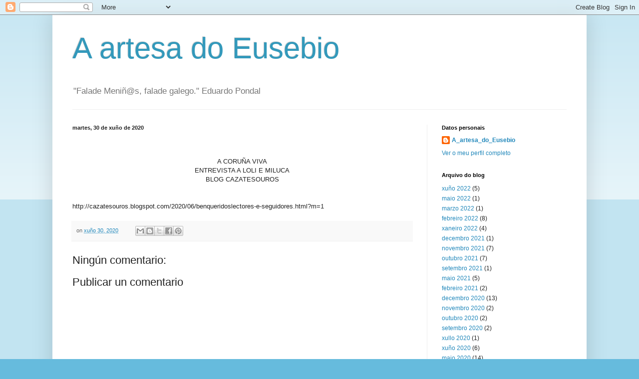

--- FILE ---
content_type: text/html; charset=UTF-8
request_url: https://aartesadoeusebio.blogspot.com/2020/06/a-coruna-viva-entrevista-loli-e-miluca.html
body_size: 10720
content:
<!DOCTYPE html>
<html class='v2' dir='ltr' lang='gl'>
<head>
<link href='https://www.blogger.com/static/v1/widgets/335934321-css_bundle_v2.css' rel='stylesheet' type='text/css'/>
<meta content='width=1100' name='viewport'/>
<meta content='text/html; charset=UTF-8' http-equiv='Content-Type'/>
<meta content='blogger' name='generator'/>
<link href='https://aartesadoeusebio.blogspot.com/favicon.ico' rel='icon' type='image/x-icon'/>
<link href='http://aartesadoeusebio.blogspot.com/2020/06/a-coruna-viva-entrevista-loli-e-miluca.html' rel='canonical'/>
<link rel="alternate" type="application/atom+xml" title="A artesa do Eusebio - Atom" href="https://aartesadoeusebio.blogspot.com/feeds/posts/default" />
<link rel="alternate" type="application/rss+xml" title="A artesa do Eusebio - RSS" href="https://aartesadoeusebio.blogspot.com/feeds/posts/default?alt=rss" />
<link rel="service.post" type="application/atom+xml" title="A artesa do Eusebio - Atom" href="https://www.blogger.com/feeds/6024572825366878125/posts/default" />

<link rel="alternate" type="application/atom+xml" title="A artesa do Eusebio - Atom" href="https://aartesadoeusebio.blogspot.com/feeds/3532176224801346569/comments/default" />
<!--Can't find substitution for tag [blog.ieCssRetrofitLinks]-->
<meta content='http://aartesadoeusebio.blogspot.com/2020/06/a-coruna-viva-entrevista-loli-e-miluca.html' property='og:url'/>
<meta content='A artesa do Eusebio' property='og:title'/>
<meta content='   A CORUÑA VIVA   ENTREVISTA A LOLI E MILUCA   BLOG CAZATESOUROS     http://cazatesouros.blogspot.com/2020/06/benqueridoslectores-e-seguido...' property='og:description'/>
<title>A artesa do Eusebio</title>
<style id='page-skin-1' type='text/css'><!--
/*
-----------------------------------------------
Blogger Template Style
Name:     Simple
Designer: Blogger
URL:      www.blogger.com
----------------------------------------------- */
/* Content
----------------------------------------------- */
body {
font: normal normal 12px Arial, Tahoma, Helvetica, FreeSans, sans-serif;
color: #222222;
background: #66bbdd none repeat scroll top left;
padding: 0 40px 40px 40px;
}
html body .region-inner {
min-width: 0;
max-width: 100%;
width: auto;
}
h2 {
font-size: 22px;
}
a:link {
text-decoration:none;
color: #2288bb;
}
a:visited {
text-decoration:none;
color: #888888;
}
a:hover {
text-decoration:underline;
color: #33aaff;
}
.body-fauxcolumn-outer .fauxcolumn-inner {
background: transparent url(https://resources.blogblog.com/blogblog/data/1kt/simple/body_gradient_tile_light.png) repeat scroll top left;
_background-image: none;
}
.body-fauxcolumn-outer .cap-top {
position: absolute;
z-index: 1;
height: 400px;
width: 100%;
}
.body-fauxcolumn-outer .cap-top .cap-left {
width: 100%;
background: transparent url(https://resources.blogblog.com/blogblog/data/1kt/simple/gradients_light.png) repeat-x scroll top left;
_background-image: none;
}
.content-outer {
-moz-box-shadow: 0 0 40px rgba(0, 0, 0, .15);
-webkit-box-shadow: 0 0 5px rgba(0, 0, 0, .15);
-goog-ms-box-shadow: 0 0 10px #333333;
box-shadow: 0 0 40px rgba(0, 0, 0, .15);
margin-bottom: 1px;
}
.content-inner {
padding: 10px 10px;
}
.content-inner {
background-color: #ffffff;
}
/* Header
----------------------------------------------- */
.header-outer {
background: transparent none repeat-x scroll 0 -400px;
_background-image: none;
}
.Header h1 {
font: normal normal 60px Arial, Tahoma, Helvetica, FreeSans, sans-serif;
color: #3399bb;
text-shadow: -1px -1px 1px rgba(0, 0, 0, .2);
}
.Header h1 a {
color: #3399bb;
}
.Header .description {
font-size: 140%;
color: #777777;
}
.header-inner .Header .titlewrapper {
padding: 22px 30px;
}
.header-inner .Header .descriptionwrapper {
padding: 0 30px;
}
/* Tabs
----------------------------------------------- */
.tabs-inner .section:first-child {
border-top: 1px solid #eeeeee;
}
.tabs-inner .section:first-child ul {
margin-top: -1px;
border-top: 1px solid #eeeeee;
border-left: 0 solid #eeeeee;
border-right: 0 solid #eeeeee;
}
.tabs-inner .widget ul {
background: #f5f5f5 url(https://resources.blogblog.com/blogblog/data/1kt/simple/gradients_light.png) repeat-x scroll 0 -800px;
_background-image: none;
border-bottom: 1px solid #eeeeee;
margin-top: 0;
margin-left: -30px;
margin-right: -30px;
}
.tabs-inner .widget li a {
display: inline-block;
padding: .6em 1em;
font: normal normal 14px Arial, Tahoma, Helvetica, FreeSans, sans-serif;
color: #999999;
border-left: 1px solid #ffffff;
border-right: 1px solid #eeeeee;
}
.tabs-inner .widget li:first-child a {
border-left: none;
}
.tabs-inner .widget li.selected a, .tabs-inner .widget li a:hover {
color: #000000;
background-color: #eeeeee;
text-decoration: none;
}
/* Columns
----------------------------------------------- */
.main-outer {
border-top: 0 solid #eeeeee;
}
.fauxcolumn-left-outer .fauxcolumn-inner {
border-right: 1px solid #eeeeee;
}
.fauxcolumn-right-outer .fauxcolumn-inner {
border-left: 1px solid #eeeeee;
}
/* Headings
----------------------------------------------- */
div.widget > h2,
div.widget h2.title {
margin: 0 0 1em 0;
font: normal bold 11px Arial, Tahoma, Helvetica, FreeSans, sans-serif;
color: #000000;
}
/* Widgets
----------------------------------------------- */
.widget .zippy {
color: #999999;
text-shadow: 2px 2px 1px rgba(0, 0, 0, .1);
}
.widget .popular-posts ul {
list-style: none;
}
/* Posts
----------------------------------------------- */
h2.date-header {
font: normal bold 11px Arial, Tahoma, Helvetica, FreeSans, sans-serif;
}
.date-header span {
background-color: transparent;
color: #222222;
padding: inherit;
letter-spacing: inherit;
margin: inherit;
}
.main-inner {
padding-top: 30px;
padding-bottom: 30px;
}
.main-inner .column-center-inner {
padding: 0 15px;
}
.main-inner .column-center-inner .section {
margin: 0 15px;
}
.post {
margin: 0 0 25px 0;
}
h3.post-title, .comments h4 {
font: normal normal 22px Arial, Tahoma, Helvetica, FreeSans, sans-serif;
margin: .75em 0 0;
}
.post-body {
font-size: 110%;
line-height: 1.4;
position: relative;
}
.post-body img, .post-body .tr-caption-container, .Profile img, .Image img,
.BlogList .item-thumbnail img {
padding: 2px;
background: #ffffff;
border: 1px solid #eeeeee;
-moz-box-shadow: 1px 1px 5px rgba(0, 0, 0, .1);
-webkit-box-shadow: 1px 1px 5px rgba(0, 0, 0, .1);
box-shadow: 1px 1px 5px rgba(0, 0, 0, .1);
}
.post-body img, .post-body .tr-caption-container {
padding: 5px;
}
.post-body .tr-caption-container {
color: #222222;
}
.post-body .tr-caption-container img {
padding: 0;
background: transparent;
border: none;
-moz-box-shadow: 0 0 0 rgba(0, 0, 0, .1);
-webkit-box-shadow: 0 0 0 rgba(0, 0, 0, .1);
box-shadow: 0 0 0 rgba(0, 0, 0, .1);
}
.post-header {
margin: 0 0 1.5em;
line-height: 1.6;
font-size: 90%;
}
.post-footer {
margin: 20px -2px 0;
padding: 5px 10px;
color: #666666;
background-color: #f9f9f9;
border-bottom: 1px solid #eeeeee;
line-height: 1.6;
font-size: 90%;
}
#comments .comment-author {
padding-top: 1.5em;
border-top: 1px solid #eeeeee;
background-position: 0 1.5em;
}
#comments .comment-author:first-child {
padding-top: 0;
border-top: none;
}
.avatar-image-container {
margin: .2em 0 0;
}
#comments .avatar-image-container img {
border: 1px solid #eeeeee;
}
/* Comments
----------------------------------------------- */
.comments .comments-content .icon.blog-author {
background-repeat: no-repeat;
background-image: url([data-uri]);
}
.comments .comments-content .loadmore a {
border-top: 1px solid #999999;
border-bottom: 1px solid #999999;
}
.comments .comment-thread.inline-thread {
background-color: #f9f9f9;
}
.comments .continue {
border-top: 2px solid #999999;
}
/* Accents
---------------------------------------------- */
.section-columns td.columns-cell {
border-left: 1px solid #eeeeee;
}
.blog-pager {
background: transparent none no-repeat scroll top center;
}
.blog-pager-older-link, .home-link,
.blog-pager-newer-link {
background-color: #ffffff;
padding: 5px;
}
.footer-outer {
border-top: 0 dashed #bbbbbb;
}
/* Mobile
----------------------------------------------- */
body.mobile  {
background-size: auto;
}
.mobile .body-fauxcolumn-outer {
background: transparent none repeat scroll top left;
}
.mobile .body-fauxcolumn-outer .cap-top {
background-size: 100% auto;
}
.mobile .content-outer {
-webkit-box-shadow: 0 0 3px rgba(0, 0, 0, .15);
box-shadow: 0 0 3px rgba(0, 0, 0, .15);
}
.mobile .tabs-inner .widget ul {
margin-left: 0;
margin-right: 0;
}
.mobile .post {
margin: 0;
}
.mobile .main-inner .column-center-inner .section {
margin: 0;
}
.mobile .date-header span {
padding: 0.1em 10px;
margin: 0 -10px;
}
.mobile h3.post-title {
margin: 0;
}
.mobile .blog-pager {
background: transparent none no-repeat scroll top center;
}
.mobile .footer-outer {
border-top: none;
}
.mobile .main-inner, .mobile .footer-inner {
background-color: #ffffff;
}
.mobile-index-contents {
color: #222222;
}
.mobile-link-button {
background-color: #2288bb;
}
.mobile-link-button a:link, .mobile-link-button a:visited {
color: #ffffff;
}
.mobile .tabs-inner .section:first-child {
border-top: none;
}
.mobile .tabs-inner .PageList .widget-content {
background-color: #eeeeee;
color: #000000;
border-top: 1px solid #eeeeee;
border-bottom: 1px solid #eeeeee;
}
.mobile .tabs-inner .PageList .widget-content .pagelist-arrow {
border-left: 1px solid #eeeeee;
}

--></style>
<style id='template-skin-1' type='text/css'><!--
body {
min-width: 1070px;
}
.content-outer, .content-fauxcolumn-outer, .region-inner {
min-width: 1070px;
max-width: 1070px;
_width: 1070px;
}
.main-inner .columns {
padding-left: 0;
padding-right: 310px;
}
.main-inner .fauxcolumn-center-outer {
left: 0;
right: 310px;
/* IE6 does not respect left and right together */
_width: expression(this.parentNode.offsetWidth -
parseInt("0") -
parseInt("310px") + 'px');
}
.main-inner .fauxcolumn-left-outer {
width: 0;
}
.main-inner .fauxcolumn-right-outer {
width: 310px;
}
.main-inner .column-left-outer {
width: 0;
right: 100%;
margin-left: -0;
}
.main-inner .column-right-outer {
width: 310px;
margin-right: -310px;
}
#layout {
min-width: 0;
}
#layout .content-outer {
min-width: 0;
width: 800px;
}
#layout .region-inner {
min-width: 0;
width: auto;
}
body#layout div.add_widget {
padding: 8px;
}
body#layout div.add_widget a {
margin-left: 32px;
}
--></style>
<link href='https://www.blogger.com/dyn-css/authorization.css?targetBlogID=6024572825366878125&amp;zx=ff962d7a-ae99-46f4-ab53-2ad37e448133' media='none' onload='if(media!=&#39;all&#39;)media=&#39;all&#39;' rel='stylesheet'/><noscript><link href='https://www.blogger.com/dyn-css/authorization.css?targetBlogID=6024572825366878125&amp;zx=ff962d7a-ae99-46f4-ab53-2ad37e448133' rel='stylesheet'/></noscript>
<meta name='google-adsense-platform-account' content='ca-host-pub-1556223355139109'/>
<meta name='google-adsense-platform-domain' content='blogspot.com'/>

<link rel="stylesheet" href="https://fonts.googleapis.com/css2?display=swap&family=Quattrocento&family=Fredericka+the+Great&family=Work+Sans&family=Homemade+Apple&family=Quicksand"></head>
<body class='loading variant-pale'>
<div class='navbar section' id='navbar' name='Barra de navegación'><div class='widget Navbar' data-version='1' id='Navbar1'><script type="text/javascript">
    function setAttributeOnload(object, attribute, val) {
      if(window.addEventListener) {
        window.addEventListener('load',
          function(){ object[attribute] = val; }, false);
      } else {
        window.attachEvent('onload', function(){ object[attribute] = val; });
      }
    }
  </script>
<div id="navbar-iframe-container"></div>
<script type="text/javascript" src="https://apis.google.com/js/platform.js"></script>
<script type="text/javascript">
      gapi.load("gapi.iframes:gapi.iframes.style.bubble", function() {
        if (gapi.iframes && gapi.iframes.getContext) {
          gapi.iframes.getContext().openChild({
              url: 'https://www.blogger.com/navbar/6024572825366878125?po\x3d3532176224801346569\x26origin\x3dhttps://aartesadoeusebio.blogspot.com',
              where: document.getElementById("navbar-iframe-container"),
              id: "navbar-iframe"
          });
        }
      });
    </script><script type="text/javascript">
(function() {
var script = document.createElement('script');
script.type = 'text/javascript';
script.src = '//pagead2.googlesyndication.com/pagead/js/google_top_exp.js';
var head = document.getElementsByTagName('head')[0];
if (head) {
head.appendChild(script);
}})();
</script>
</div></div>
<div class='body-fauxcolumns'>
<div class='fauxcolumn-outer body-fauxcolumn-outer'>
<div class='cap-top'>
<div class='cap-left'></div>
<div class='cap-right'></div>
</div>
<div class='fauxborder-left'>
<div class='fauxborder-right'></div>
<div class='fauxcolumn-inner'>
</div>
</div>
<div class='cap-bottom'>
<div class='cap-left'></div>
<div class='cap-right'></div>
</div>
</div>
</div>
<div class='content'>
<div class='content-fauxcolumns'>
<div class='fauxcolumn-outer content-fauxcolumn-outer'>
<div class='cap-top'>
<div class='cap-left'></div>
<div class='cap-right'></div>
</div>
<div class='fauxborder-left'>
<div class='fauxborder-right'></div>
<div class='fauxcolumn-inner'>
</div>
</div>
<div class='cap-bottom'>
<div class='cap-left'></div>
<div class='cap-right'></div>
</div>
</div>
</div>
<div class='content-outer'>
<div class='content-cap-top cap-top'>
<div class='cap-left'></div>
<div class='cap-right'></div>
</div>
<div class='fauxborder-left content-fauxborder-left'>
<div class='fauxborder-right content-fauxborder-right'></div>
<div class='content-inner'>
<header>
<div class='header-outer'>
<div class='header-cap-top cap-top'>
<div class='cap-left'></div>
<div class='cap-right'></div>
</div>
<div class='fauxborder-left header-fauxborder-left'>
<div class='fauxborder-right header-fauxborder-right'></div>
<div class='region-inner header-inner'>
<div class='header section' id='header' name='Cabeceira'><div class='widget Header' data-version='1' id='Header1'>
<div id='header-inner'>
<div class='titlewrapper'>
<h1 class='title'>
<a href='https://aartesadoeusebio.blogspot.com/'>
A artesa do Eusebio
</a>
</h1>
</div>
<div class='descriptionwrapper'>
<p class='description'><span>"Falade Meniñ@s,
falade galego."  
                      Eduardo Pondal</span></p>
</div>
</div>
</div></div>
</div>
</div>
<div class='header-cap-bottom cap-bottom'>
<div class='cap-left'></div>
<div class='cap-right'></div>
</div>
</div>
</header>
<div class='tabs-outer'>
<div class='tabs-cap-top cap-top'>
<div class='cap-left'></div>
<div class='cap-right'></div>
</div>
<div class='fauxborder-left tabs-fauxborder-left'>
<div class='fauxborder-right tabs-fauxborder-right'></div>
<div class='region-inner tabs-inner'>
<div class='tabs no-items section' id='crosscol' name='Entre columnas'></div>
<div class='tabs no-items section' id='crosscol-overflow' name='Cross-Column 2'></div>
</div>
</div>
<div class='tabs-cap-bottom cap-bottom'>
<div class='cap-left'></div>
<div class='cap-right'></div>
</div>
</div>
<div class='main-outer'>
<div class='main-cap-top cap-top'>
<div class='cap-left'></div>
<div class='cap-right'></div>
</div>
<div class='fauxborder-left main-fauxborder-left'>
<div class='fauxborder-right main-fauxborder-right'></div>
<div class='region-inner main-inner'>
<div class='columns fauxcolumns'>
<div class='fauxcolumn-outer fauxcolumn-center-outer'>
<div class='cap-top'>
<div class='cap-left'></div>
<div class='cap-right'></div>
</div>
<div class='fauxborder-left'>
<div class='fauxborder-right'></div>
<div class='fauxcolumn-inner'>
</div>
</div>
<div class='cap-bottom'>
<div class='cap-left'></div>
<div class='cap-right'></div>
</div>
</div>
<div class='fauxcolumn-outer fauxcolumn-left-outer'>
<div class='cap-top'>
<div class='cap-left'></div>
<div class='cap-right'></div>
</div>
<div class='fauxborder-left'>
<div class='fauxborder-right'></div>
<div class='fauxcolumn-inner'>
</div>
</div>
<div class='cap-bottom'>
<div class='cap-left'></div>
<div class='cap-right'></div>
</div>
</div>
<div class='fauxcolumn-outer fauxcolumn-right-outer'>
<div class='cap-top'>
<div class='cap-left'></div>
<div class='cap-right'></div>
</div>
<div class='fauxborder-left'>
<div class='fauxborder-right'></div>
<div class='fauxcolumn-inner'>
</div>
</div>
<div class='cap-bottom'>
<div class='cap-left'></div>
<div class='cap-right'></div>
</div>
</div>
<!-- corrects IE6 width calculation -->
<div class='columns-inner'>
<div class='column-center-outer'>
<div class='column-center-inner'>
<div class='main section' id='main' name='Principal'><div class='widget Blog' data-version='1' id='Blog1'>
<div class='blog-posts hfeed'>

          <div class="date-outer">
        
<h2 class='date-header'><span>martes, 30 de xuño de 2020</span></h2>

          <div class="date-posts">
        
<div class='post-outer'>
<div class='post hentry uncustomized-post-template' itemprop='blogPost' itemscope='itemscope' itemtype='http://schema.org/BlogPosting'>
<meta content='6024572825366878125' itemprop='blogId'/>
<meta content='3532176224801346569' itemprop='postId'/>
<a name='3532176224801346569'></a>
<div class='post-header'>
<div class='post-header-line-1'></div>
</div>
<div class='post-body entry-content' id='post-body-3532176224801346569' itemprop='description articleBody'>
<br />
<br />
<div style="text-align: center;">
A CORUÑA VIVA</div>
<div style="text-align: center;">
ENTREVISTA A LOLI E MILUCA</div>
<div style="text-align: center;">
BLOG CAZATESOUROS</div>
<div style="text-align: center;">
<br /></div>
<br />
http://cazatesouros.blogspot.com/2020/06/benqueridoslectores-e-seguidores.html?m=1
<div style='clear: both;'></div>
</div>
<div class='post-footer'>
<div class='post-footer-line post-footer-line-1'>
<span class='post-author vcard'>
</span>
<span class='post-timestamp'>
on
<meta content='http://aartesadoeusebio.blogspot.com/2020/06/a-coruna-viva-entrevista-loli-e-miluca.html' itemprop='url'/>
<a class='timestamp-link' href='https://aartesadoeusebio.blogspot.com/2020/06/a-coruna-viva-entrevista-loli-e-miluca.html' rel='bookmark' title='permanent link'><abbr class='published' itemprop='datePublished' title='2020-06-30T02:20:00-07:00'>xuño 30, 2020</abbr></a>
</span>
<span class='post-comment-link'>
</span>
<span class='post-icons'>
<span class='item-control blog-admin pid-954041146'>
<a href='https://www.blogger.com/post-edit.g?blogID=6024572825366878125&postID=3532176224801346569&from=pencil' title='Editar publicación'>
<img alt='' class='icon-action' height='18' src='https://resources.blogblog.com/img/icon18_edit_allbkg.gif' width='18'/>
</a>
</span>
</span>
<div class='post-share-buttons goog-inline-block'>
<a class='goog-inline-block share-button sb-email' href='https://www.blogger.com/share-post.g?blogID=6024572825366878125&postID=3532176224801346569&target=email' target='_blank' title='Enviar por correo electrónico'><span class='share-button-link-text'>Enviar por correo electrónico</span></a><a class='goog-inline-block share-button sb-blog' href='https://www.blogger.com/share-post.g?blogID=6024572825366878125&postID=3532176224801346569&target=blog' onclick='window.open(this.href, "_blank", "height=270,width=475"); return false;' target='_blank' title='BlogThis!'><span class='share-button-link-text'>BlogThis!</span></a><a class='goog-inline-block share-button sb-twitter' href='https://www.blogger.com/share-post.g?blogID=6024572825366878125&postID=3532176224801346569&target=twitter' target='_blank' title='Compartir en X'><span class='share-button-link-text'>Compartir en X</span></a><a class='goog-inline-block share-button sb-facebook' href='https://www.blogger.com/share-post.g?blogID=6024572825366878125&postID=3532176224801346569&target=facebook' onclick='window.open(this.href, "_blank", "height=430,width=640"); return false;' target='_blank' title='Compartir en Facebook'><span class='share-button-link-text'>Compartir en Facebook</span></a><a class='goog-inline-block share-button sb-pinterest' href='https://www.blogger.com/share-post.g?blogID=6024572825366878125&postID=3532176224801346569&target=pinterest' target='_blank' title='Compartir en Pinterest'><span class='share-button-link-text'>Compartir en Pinterest</span></a>
</div>
</div>
<div class='post-footer-line post-footer-line-2'>
<span class='post-labels'>
</span>
</div>
<div class='post-footer-line post-footer-line-3'>
<span class='post-location'>
</span>
</div>
</div>
</div>
<div class='comments' id='comments'>
<a name='comments'></a>
<h4>Ningún comentario:</h4>
<div id='Blog1_comments-block-wrapper'>
<dl class='avatar-comment-indent' id='comments-block'>
</dl>
</div>
<p class='comment-footer'>
<div class='comment-form'>
<a name='comment-form'></a>
<h4 id='comment-post-message'>Publicar un comentario</h4>
<p>
</p>
<a href='https://www.blogger.com/comment/frame/6024572825366878125?po=3532176224801346569&hl=gl&saa=85391&origin=https://aartesadoeusebio.blogspot.com' id='comment-editor-src'></a>
<iframe allowtransparency='true' class='blogger-iframe-colorize blogger-comment-from-post' frameborder='0' height='410px' id='comment-editor' name='comment-editor' src='' width='100%'></iframe>
<script src='https://www.blogger.com/static/v1/jsbin/2830521187-comment_from_post_iframe.js' type='text/javascript'></script>
<script type='text/javascript'>
      BLOG_CMT_createIframe('https://www.blogger.com/rpc_relay.html');
    </script>
</div>
</p>
</div>
</div>
<div class='inline-ad'>
<!--Can't find substitution for tag [adCode]-->
</div>

        </div></div>
      
</div>
<div class='blog-pager' id='blog-pager'>
<span id='blog-pager-newer-link'>
<a class='blog-pager-newer-link' href='https://aartesadoeusebio.blogspot.com/2020/06/fin-do-curso-2019-2020-acto-de.html' id='Blog1_blog-pager-newer-link' title='Publicación máis recente'>Publicación máis recente</a>
</span>
<span id='blog-pager-older-link'>
<a class='blog-pager-older-link' href='https://aartesadoeusebio.blogspot.com/2020/06/feliz-noite-de-san-xoan-2020-ainda.html' id='Blog1_blog-pager-older-link' title='Publicación máis antiga'>Publicación máis antiga</a>
</span>
<a class='home-link' href='https://aartesadoeusebio.blogspot.com/'>Inicio</a>
</div>
<div class='clear'></div>
<div class='post-feeds'>
<div class='feed-links'>
Subscribirse a:
<a class='feed-link' href='https://aartesadoeusebio.blogspot.com/feeds/3532176224801346569/comments/default' target='_blank' type='application/atom+xml'>Publicar comentarios (Atom)</a>
</div>
</div>
</div></div>
</div>
</div>
<div class='column-left-outer'>
<div class='column-left-inner'>
<aside>
</aside>
</div>
</div>
<div class='column-right-outer'>
<div class='column-right-inner'>
<aside>
<div class='sidebar section' id='sidebar-right-1'><div class='widget Profile' data-version='1' id='Profile1'>
<h2>Datos personais</h2>
<div class='widget-content'>
<dl class='profile-datablock'>
<dt class='profile-data'>
<a class='profile-name-link g-profile' href='https://www.blogger.com/profile/07169744543500115269' rel='author' style='background-image: url(//www.blogger.com/img/logo-16.png);'>
A_artesa_do_Eusebio
</a>
</dt>
</dl>
<a class='profile-link' href='https://www.blogger.com/profile/07169744543500115269' rel='author'>Ver o meu perfil completo</a>
<div class='clear'></div>
</div>
</div><div class='widget BlogArchive' data-version='1' id='BlogArchive1'>
<h2>Arquivo do blog</h2>
<div class='widget-content'>
<div id='ArchiveList'>
<div id='BlogArchive1_ArchiveList'>
<ul class='flat'>
<li class='archivedate'>
<a href='https://aartesadoeusebio.blogspot.com/2022/06/'>xuño 2022</a> (5)
      </li>
<li class='archivedate'>
<a href='https://aartesadoeusebio.blogspot.com/2022/05/'>maio 2022</a> (1)
      </li>
<li class='archivedate'>
<a href='https://aartesadoeusebio.blogspot.com/2022/03/'>marzo 2022</a> (1)
      </li>
<li class='archivedate'>
<a href='https://aartesadoeusebio.blogspot.com/2022/02/'>febreiro 2022</a> (8)
      </li>
<li class='archivedate'>
<a href='https://aartesadoeusebio.blogspot.com/2022/01/'>xaneiro 2022</a> (4)
      </li>
<li class='archivedate'>
<a href='https://aartesadoeusebio.blogspot.com/2021/12/'>decembro 2021</a> (1)
      </li>
<li class='archivedate'>
<a href='https://aartesadoeusebio.blogspot.com/2021/11/'>novembro 2021</a> (7)
      </li>
<li class='archivedate'>
<a href='https://aartesadoeusebio.blogspot.com/2021/10/'>outubro 2021</a> (7)
      </li>
<li class='archivedate'>
<a href='https://aartesadoeusebio.blogspot.com/2021/09/'>setembro 2021</a> (1)
      </li>
<li class='archivedate'>
<a href='https://aartesadoeusebio.blogspot.com/2021/05/'>maio 2021</a> (5)
      </li>
<li class='archivedate'>
<a href='https://aartesadoeusebio.blogspot.com/2021/02/'>febreiro 2021</a> (2)
      </li>
<li class='archivedate'>
<a href='https://aartesadoeusebio.blogspot.com/2020/12/'>decembro 2020</a> (13)
      </li>
<li class='archivedate'>
<a href='https://aartesadoeusebio.blogspot.com/2020/11/'>novembro 2020</a> (2)
      </li>
<li class='archivedate'>
<a href='https://aartesadoeusebio.blogspot.com/2020/10/'>outubro 2020</a> (2)
      </li>
<li class='archivedate'>
<a href='https://aartesadoeusebio.blogspot.com/2020/09/'>setembro 2020</a> (2)
      </li>
<li class='archivedate'>
<a href='https://aartesadoeusebio.blogspot.com/2020/07/'>xullo 2020</a> (1)
      </li>
<li class='archivedate'>
<a href='https://aartesadoeusebio.blogspot.com/2020/06/'>xuño 2020</a> (6)
      </li>
<li class='archivedate'>
<a href='https://aartesadoeusebio.blogspot.com/2020/05/'>maio 2020</a> (14)
      </li>
<li class='archivedate'>
<a href='https://aartesadoeusebio.blogspot.com/2020/04/'>abril 2020</a> (17)
      </li>
<li class='archivedate'>
<a href='https://aartesadoeusebio.blogspot.com/2020/03/'>marzo 2020</a> (3)
      </li>
<li class='archivedate'>
<a href='https://aartesadoeusebio.blogspot.com/2020/02/'>febreiro 2020</a> (1)
      </li>
<li class='archivedate'>
<a href='https://aartesadoeusebio.blogspot.com/2020/01/'>xaneiro 2020</a> (1)
      </li>
<li class='archivedate'>
<a href='https://aartesadoeusebio.blogspot.com/2019/12/'>decembro 2019</a> (2)
      </li>
<li class='archivedate'>
<a href='https://aartesadoeusebio.blogspot.com/2019/11/'>novembro 2019</a> (3)
      </li>
<li class='archivedate'>
<a href='https://aartesadoeusebio.blogspot.com/2019/10/'>outubro 2019</a> (1)
      </li>
<li class='archivedate'>
<a href='https://aartesadoeusebio.blogspot.com/2019/09/'>setembro 2019</a> (1)
      </li>
<li class='archivedate'>
<a href='https://aartesadoeusebio.blogspot.com/2019/06/'>xuño 2019</a> (1)
      </li>
<li class='archivedate'>
<a href='https://aartesadoeusebio.blogspot.com/2019/04/'>abril 2019</a> (3)
      </li>
<li class='archivedate'>
<a href='https://aartesadoeusebio.blogspot.com/2019/02/'>febreiro 2019</a> (1)
      </li>
<li class='archivedate'>
<a href='https://aartesadoeusebio.blogspot.com/2019/01/'>xaneiro 2019</a> (3)
      </li>
<li class='archivedate'>
<a href='https://aartesadoeusebio.blogspot.com/2018/12/'>decembro 2018</a> (1)
      </li>
<li class='archivedate'>
<a href='https://aartesadoeusebio.blogspot.com/2018/11/'>novembro 2018</a> (1)
      </li>
<li class='archivedate'>
<a href='https://aartesadoeusebio.blogspot.com/2018/10/'>outubro 2018</a> (1)
      </li>
</ul>
</div>
</div>
<div class='clear'></div>
</div>
</div><div class='widget Label' data-version='1' id='Label1'>
<h2>Etiquetas</h2>
<div class='widget-content cloud-label-widget-content'>
<span class='label-size label-size-5'>
<a dir='ltr' href='https://aartesadoeusebio.blogspot.com/search/label/Actividades'>Actividades</a>
</span>
<span class='label-size label-size-1'>
<a dir='ltr' href='https://aartesadoeusebio.blogspot.com/search/label/ACTO%20DE%20DESPEDIDA%20DE%202%C2%BA%20BACHARELATO'>ACTO DE DESPEDIDA DE 2º BACHARELATO</a>
</span>
<span class='label-size label-size-1'>
<a dir='ltr' href='https://aartesadoeusebio.blogspot.com/search/label/Amor%20dos%20quince%20anos'>Amor dos quince anos</a>
</span>
<span class='label-size label-size-4'>
<a dir='ltr' href='https://aartesadoeusebio.blogspot.com/search/label/Cantigas'>Cantigas</a>
</span>
<span class='label-size label-size-1'>
<a dir='ltr' href='https://aartesadoeusebio.blogspot.com/search/label/de%20Ant%C3%ADa%20Y%C3%A1%C3%B1ez'>de Antía Yáñez</a>
</span>
<span class='label-size label-size-1'>
<a dir='ltr' href='https://aartesadoeusebio.blogspot.com/search/label/DESPEDIDA%20%20EDLG%20%20%20%20%20%20%20%20%20%20%20%20%20%20%20%20%20%20CURSO%202019-2020'>DESPEDIDA  EDLG                  CURSO 2019-2020</a>
</span>
<span class='label-size label-size-1'>
<a dir='ltr' href='https://aartesadoeusebio.blogspot.com/search/label/Faleceu%20Luz%20Pozo%20Garza'>Faleceu Luz Pozo Garza</a>
</span>
<span class='label-size label-size-1'>
<a dir='ltr' href='https://aartesadoeusebio.blogspot.com/search/label/FIN%20DO%20CURSO%202019-2020'>FIN DO CURSO 2019-2020</a>
</span>
<span class='label-size label-size-1'>
<a dir='ltr' href='https://aartesadoeusebio.blogspot.com/search/label/Frases'>Frases</a>
</span>
<span class='label-size label-size-1'>
<a dir='ltr' href='https://aartesadoeusebio.blogspot.com/search/label/Marilyn'>Marilyn</a>
</span>
<span class='label-size label-size-2'>
<a dir='ltr' href='https://aartesadoeusebio.blogspot.com/search/label/MIL%20PRIMAVERAS%20M%C3%81IS.%20Opini%C3%B3n%20e%20rese%C3%B1a%20de%20libros'>MIL PRIMAVERAS MÁIS. Opinión e reseña de libros</a>
</span>
<span class='label-size label-size-1'>
<a dir='ltr' href='https://aartesadoeusebio.blogspot.com/search/label/por%20Rebeca%20Morelle%20%282%C2%BA%20Bach.D%29'>por Rebeca Morelle (2º Bach.D)</a>
</span>
<span class='label-size label-size-1'>
<a dir='ltr' href='https://aartesadoeusebio.blogspot.com/search/label/recomendada%20por%20Paula%20Dios%20e%20Sheila%20Souto%20%282%C2%BA%20Bach.%20F%29'>recomendada por Paula Dios e Sheila Souto (2º Bach. F)</a>
</span>
<span class='label-size label-size-1'>
<a dir='ltr' href='https://aartesadoeusebio.blogspot.com/search/label/Sama%C3%ADn'>Samaín</a>
</span>
<span class='label-size label-size-1'>
<a dir='ltr' href='https://aartesadoeusebio.blogspot.com/search/label/SEMANA%20DO%20LIBRO'>SEMANA DO LIBRO</a>
</span>
<span class='label-size label-size-1'>
<a dir='ltr' href='https://aartesadoeusebio.blogspot.com/search/label/Senlleiras'>Senlleiras</a>
</span>
<span class='label-size label-size-3'>
<a dir='ltr' href='https://aartesadoeusebio.blogspot.com/search/label/visitas'>visitas</a>
</span>
<div class='clear'></div>
</div>
</div><div class='widget BlogSearch' data-version='1' id='BlogSearch1'>
<h2 class='title'>Buscar neste blog</h2>
<div class='widget-content'>
<div id='BlogSearch1_form'>
<form action='https://aartesadoeusebio.blogspot.com/search' class='gsc-search-box' target='_top'>
<table cellpadding='0' cellspacing='0' class='gsc-search-box'>
<tbody>
<tr>
<td class='gsc-input'>
<input autocomplete='off' class='gsc-input' name='q' size='10' title='search' type='text' value=''/>
</td>
<td class='gsc-search-button'>
<input class='gsc-search-button' title='search' type='submit' value='Buscar'/>
</td>
</tr>
</tbody>
</table>
</form>
</div>
</div>
<div class='clear'></div>
</div><div class='widget Stats' data-version='1' id='Stats1'>
<h2>Visitas á páxina</h2>
<div class='widget-content'>
<div id='Stats1_content' style='display: none;'>
<script src='https://www.gstatic.com/charts/loader.js' type='text/javascript'></script>
<span id='Stats1_sparklinespan' style='display:inline-block; width:75px; height:30px'></span>
<span class='counter-wrapper text-counter-wrapper' id='Stats1_totalCount'>
</span>
<div class='clear'></div>
</div>
</div>
</div><div class='widget PageList' data-version='1' id='PageList1'>
<div class='widget-content'>
<ul>
<li>
<a href='http://cazatesouros.blogspot.com/'>Cazatesouros</a>
</li>
<li>
<a href='http://ofarodesofia.blogspot.com/'>O Faro de Sofía</a>
</li>
</ul>
<div class='clear'></div>
</div>
</div><div class='widget FeaturedPost' data-version='1' id='FeaturedPost1'>
<div class='post-summary'>
<img class='image' src='https://blogger.googleusercontent.com/img/a/AVvXsEgMTpof3kf_crQXIz7e_k9u3ZNIT8iNP1NAwV0A0dwvtW6Zk9TKVcetqebVgY3dTgz2D2W6Ltsn_unbjHgiqO820qAnKcwc3SyUzQMULuWj4g3lZaWpNhN2xQm2Te1SgMf0W6Qm_Rqn9nwqvsPj_0Niq3mfi46j67Dz5oRGEKm9oe4MSJowI-yp2bKlNg'/>
</div>
<style type='text/css'>
    .image {
      width: 100%;
    }
  </style>
<div class='clear'></div>
</div></div>
<table border='0' cellpadding='0' cellspacing='0' class='section-columns columns-2'>
<tbody>
<tr>
<td class='first columns-cell'>
<div class='sidebar section' id='sidebar-right-2-1'><div class='widget PopularPosts' data-version='1' id='PopularPosts1'>
<h2>Publicacións populares</h2>
<div class='widget-content popular-posts'>
<ul>
<li>
<div class='item-content'>
<div class='item-thumbnail'>
<a href='https://aartesadoeusebio.blogspot.com/2022/03/blog-post.html' target='_blank'>
<img alt='' border='0' src='https://blogger.googleusercontent.com/img/a/AVvXsEgl7QFQ-XzC3YliyMVDBKdgx08sbqwGeMiabpdqWOxHci4T-xS2Xa6rHqKhVwadw-5aaDMd7MZzlIImzjcxoBOrSS9tmJq_txXuXqQSe_gdjEoR3YDVda1YtlY-SSDPnmzC0Z05i6mpU4qsd5b7YBpUjLhYp-TdoDR5z2CWamXOhGGWn70-AlthReGCPA=w72-h72-p-k-no-nu'/>
</a>
</div>
<div class='item-title'><a href='https://aartesadoeusebio.blogspot.com/2022/03/blog-post.html'>(sen título)</a></div>
<div class='item-snippet'>TEMPO DE ENTROIDO</div>
</div>
<div style='clear: both;'></div>
</li>
<li>
<div class='item-content'>
<div class='item-thumbnail'>
<a href='https://aartesadoeusebio.blogspot.com/2022/06/xoan-o-equipo-de-dinamizacion-da-lingua.html' target='_blank'>
<img alt='' border='0' src='https://blogger.googleusercontent.com/img/a/AVvXsEgMTpof3kf_crQXIz7e_k9u3ZNIT8iNP1NAwV0A0dwvtW6Zk9TKVcetqebVgY3dTgz2D2W6Ltsn_unbjHgiqO820qAnKcwc3SyUzQMULuWj4g3lZaWpNhN2xQm2Te1SgMf0W6Qm_Rqn9nwqvsPj_0Niq3mfi46j67Dz5oRGEKm9oe4MSJowI-yp2bKlNg=w72-h72-p-k-no-nu'/>
</a>
</div>
<div class='item-title'><a href='https://aartesadoeusebio.blogspot.com/2022/06/xoan-o-equipo-de-dinamizacion-da-lingua.html'>(sen título)</a></div>
<div class='item-snippet'>&#160;&#160; &#160; &#160;&#160; &#160; &#160;&#160; &#160; &#160;&#160; &#160; &#160;&#160; &#160; &#160;&#160; &#160; &#160;&#160; &#160; &#160;SAN XOÁN Cando o mes de xuño chega case ao fin, unha grandísima festa tradicional e popular con el: a ce...</div>
</div>
<div style='clear: both;'></div>
</li>
<li>
<div class='item-content'>
<div class='item-thumbnail'>
<a href='https://aartesadoeusebio.blogspot.com/2022/02/de-febreiro-dia-de-rosalia-exposicion.html' target='_blank'>
<img alt='' border='0' src='https://blogger.googleusercontent.com/img/a/AVvXsEh1FUgHsu8iNUempEEuSA2S74DR-8X6F_Hjy_Is7upgJG5yL0uA0vIcg4b-y-nuV3VYpvMsu9g7mPkeZMZq2jiXzOvWmGbaEOb_px7qk60oGEZr7v5T7ykAJ8N7ysxup5Tl2MRuwzRp7svOb0jmtPXSXkq26JNnRuxwMwvWlnlh0B_7Qs7JnLqvSNvbNw=w72-h72-p-k-no-nu'/>
</a>
</div>
<div class='item-title'><a href='https://aartesadoeusebio.blogspot.com/2022/02/de-febreiro-dia-de-rosalia-exposicion.html'>(sen título)</a></div>
<div class='item-snippet'>&#160;23 de FEBREIRO DÍA DE ROSALÍA EXPOSICIÓN DO DEPARTAMENTO DE LINGUA GALEGA E LITERATURA Coa data real do seu nacemento, o departamento de Li...</div>
</div>
<div style='clear: both;'></div>
</li>
</ul>
<div class='clear'></div>
</div>
</div></div>
</td>
<td class='columns-cell'>
<div class='sidebar no-items section' id='sidebar-right-2-2'>
</div>
</td>
</tr>
</tbody>
</table>
<div class='sidebar no-items section' id='sidebar-right-3'>
</div>
</aside>
</div>
</div>
</div>
<div style='clear: both'></div>
<!-- columns -->
</div>
<!-- main -->
</div>
</div>
<div class='main-cap-bottom cap-bottom'>
<div class='cap-left'></div>
<div class='cap-right'></div>
</div>
</div>
<footer>
<div class='footer-outer'>
<div class='footer-cap-top cap-top'>
<div class='cap-left'></div>
<div class='cap-right'></div>
</div>
<div class='fauxborder-left footer-fauxborder-left'>
<div class='fauxborder-right footer-fauxborder-right'></div>
<div class='region-inner footer-inner'>
<div class='foot no-items section' id='footer-1'></div>
<table border='0' cellpadding='0' cellspacing='0' class='section-columns columns-2'>
<tbody>
<tr>
<td class='first columns-cell'>
<div class='foot no-items section' id='footer-2-1'></div>
</td>
<td class='columns-cell'>
<div class='foot no-items section' id='footer-2-2'></div>
</td>
</tr>
</tbody>
</table>
<!-- outside of the include in order to lock Attribution widget -->
<div class='foot section' id='footer-3' name='Pé de páxina'><div class='widget Attribution' data-version='1' id='Attribution1'>
<div class='widget-content' style='text-align: center;'>
Tema Simple. Con tecnoloxía de <a href='https://www.blogger.com' target='_blank'>Blogger</a>.
</div>
<div class='clear'></div>
</div></div>
</div>
</div>
<div class='footer-cap-bottom cap-bottom'>
<div class='cap-left'></div>
<div class='cap-right'></div>
</div>
</div>
</footer>
<!-- content -->
</div>
</div>
<div class='content-cap-bottom cap-bottom'>
<div class='cap-left'></div>
<div class='cap-right'></div>
</div>
</div>
</div>
<script type='text/javascript'>
    window.setTimeout(function() {
        document.body.className = document.body.className.replace('loading', '');
      }, 10);
  </script>

<script type="text/javascript" src="https://www.blogger.com/static/v1/widgets/3845888474-widgets.js"></script>
<script type='text/javascript'>
window['__wavt'] = 'AOuZoY5GhTjA8-2tkmzsHqmeMIDISwvbrw:1768594414260';_WidgetManager._Init('//www.blogger.com/rearrange?blogID\x3d6024572825366878125','//aartesadoeusebio.blogspot.com/2020/06/a-coruna-viva-entrevista-loli-e-miluca.html','6024572825366878125');
_WidgetManager._SetDataContext([{'name': 'blog', 'data': {'blogId': '6024572825366878125', 'title': 'A artesa do Eusebio', 'url': 'https://aartesadoeusebio.blogspot.com/2020/06/a-coruna-viva-entrevista-loli-e-miluca.html', 'canonicalUrl': 'http://aartesadoeusebio.blogspot.com/2020/06/a-coruna-viva-entrevista-loli-e-miluca.html', 'homepageUrl': 'https://aartesadoeusebio.blogspot.com/', 'searchUrl': 'https://aartesadoeusebio.blogspot.com/search', 'canonicalHomepageUrl': 'http://aartesadoeusebio.blogspot.com/', 'blogspotFaviconUrl': 'https://aartesadoeusebio.blogspot.com/favicon.ico', 'bloggerUrl': 'https://www.blogger.com', 'hasCustomDomain': false, 'httpsEnabled': true, 'enabledCommentProfileImages': true, 'gPlusViewType': 'FILTERED_POSTMOD', 'adultContent': false, 'analyticsAccountNumber': '', 'encoding': 'UTF-8', 'locale': 'gl', 'localeUnderscoreDelimited': 'gl', 'languageDirection': 'ltr', 'isPrivate': false, 'isMobile': false, 'isMobileRequest': false, 'mobileClass': '', 'isPrivateBlog': false, 'isDynamicViewsAvailable': true, 'feedLinks': '\x3clink rel\x3d\x22alternate\x22 type\x3d\x22application/atom+xml\x22 title\x3d\x22A artesa do Eusebio - Atom\x22 href\x3d\x22https://aartesadoeusebio.blogspot.com/feeds/posts/default\x22 /\x3e\n\x3clink rel\x3d\x22alternate\x22 type\x3d\x22application/rss+xml\x22 title\x3d\x22A artesa do Eusebio - RSS\x22 href\x3d\x22https://aartesadoeusebio.blogspot.com/feeds/posts/default?alt\x3drss\x22 /\x3e\n\x3clink rel\x3d\x22service.post\x22 type\x3d\x22application/atom+xml\x22 title\x3d\x22A artesa do Eusebio - Atom\x22 href\x3d\x22https://www.blogger.com/feeds/6024572825366878125/posts/default\x22 /\x3e\n\n\x3clink rel\x3d\x22alternate\x22 type\x3d\x22application/atom+xml\x22 title\x3d\x22A artesa do Eusebio - Atom\x22 href\x3d\x22https://aartesadoeusebio.blogspot.com/feeds/3532176224801346569/comments/default\x22 /\x3e\n', 'meTag': '', 'adsenseHostId': 'ca-host-pub-1556223355139109', 'adsenseHasAds': false, 'adsenseAutoAds': false, 'boqCommentIframeForm': true, 'loginRedirectParam': '', 'view': '', 'dynamicViewsCommentsSrc': '//www.blogblog.com/dynamicviews/4224c15c4e7c9321/js/comments.js', 'dynamicViewsScriptSrc': '//www.blogblog.com/dynamicviews/2dfa401275732ff9', 'plusOneApiSrc': 'https://apis.google.com/js/platform.js', 'disableGComments': true, 'interstitialAccepted': false, 'sharing': {'platforms': [{'name': 'Obter ligaz\xf3n', 'key': 'link', 'shareMessage': 'Obter ligaz\xf3n', 'target': ''}, {'name': 'Facebook', 'key': 'facebook', 'shareMessage': 'Compartir en Facebook', 'target': 'facebook'}, {'name': 'BlogThis!', 'key': 'blogThis', 'shareMessage': 'BlogThis!', 'target': 'blog'}, {'name': 'X', 'key': 'twitter', 'shareMessage': 'Compartir en X', 'target': 'twitter'}, {'name': 'Pinterest', 'key': 'pinterest', 'shareMessage': 'Compartir en Pinterest', 'target': 'pinterest'}, {'name': 'Correo electr\xf3nico', 'key': 'email', 'shareMessage': 'Correo electr\xf3nico', 'target': 'email'}], 'disableGooglePlus': true, 'googlePlusShareButtonWidth': 0, 'googlePlusBootstrap': '\x3cscript type\x3d\x22text/javascript\x22\x3ewindow.___gcfg \x3d {\x27lang\x27: \x27gl\x27};\x3c/script\x3e'}, 'hasCustomJumpLinkMessage': false, 'jumpLinkMessage': 'Ler m\xe1is', 'pageType': 'item', 'postId': '3532176224801346569', 'pageName': '', 'pageTitle': 'A artesa do Eusebio'}}, {'name': 'features', 'data': {}}, {'name': 'messages', 'data': {'edit': 'Editar', 'linkCopiedToClipboard': 'Copiouse a ligaz\xf3n no portapapeis', 'ok': 'Aceptar', 'postLink': 'Ligaz\xf3n da publicaci\xf3n'}}, {'name': 'template', 'data': {'name': 'Simple', 'localizedName': 'Simple', 'isResponsive': false, 'isAlternateRendering': false, 'isCustom': false, 'variant': 'pale', 'variantId': 'pale'}}, {'name': 'view', 'data': {'classic': {'name': 'classic', 'url': '?view\x3dclassic'}, 'flipcard': {'name': 'flipcard', 'url': '?view\x3dflipcard'}, 'magazine': {'name': 'magazine', 'url': '?view\x3dmagazine'}, 'mosaic': {'name': 'mosaic', 'url': '?view\x3dmosaic'}, 'sidebar': {'name': 'sidebar', 'url': '?view\x3dsidebar'}, 'snapshot': {'name': 'snapshot', 'url': '?view\x3dsnapshot'}, 'timeslide': {'name': 'timeslide', 'url': '?view\x3dtimeslide'}, 'isMobile': false, 'title': 'A artesa do Eusebio', 'description': '   A CORU\xd1A VIVA   ENTREVISTA A LOLI E MILUCA   BLOG CAZATESOUROS     http://cazatesouros.blogspot.com/2020/06/benqueridoslectores-e-seguido...', 'url': 'https://aartesadoeusebio.blogspot.com/2020/06/a-coruna-viva-entrevista-loli-e-miluca.html', 'type': 'item', 'isSingleItem': true, 'isMultipleItems': false, 'isError': false, 'isPage': false, 'isPost': true, 'isHomepage': false, 'isArchive': false, 'isLabelSearch': false, 'postId': 3532176224801346569}}]);
_WidgetManager._RegisterWidget('_NavbarView', new _WidgetInfo('Navbar1', 'navbar', document.getElementById('Navbar1'), {}, 'displayModeFull'));
_WidgetManager._RegisterWidget('_HeaderView', new _WidgetInfo('Header1', 'header', document.getElementById('Header1'), {}, 'displayModeFull'));
_WidgetManager._RegisterWidget('_BlogView', new _WidgetInfo('Blog1', 'main', document.getElementById('Blog1'), {'cmtInteractionsEnabled': false, 'lightboxEnabled': true, 'lightboxModuleUrl': 'https://www.blogger.com/static/v1/jsbin/1058728622-lbx__gl.js', 'lightboxCssUrl': 'https://www.blogger.com/static/v1/v-css/828616780-lightbox_bundle.css'}, 'displayModeFull'));
_WidgetManager._RegisterWidget('_ProfileView', new _WidgetInfo('Profile1', 'sidebar-right-1', document.getElementById('Profile1'), {}, 'displayModeFull'));
_WidgetManager._RegisterWidget('_BlogArchiveView', new _WidgetInfo('BlogArchive1', 'sidebar-right-1', document.getElementById('BlogArchive1'), {'languageDirection': 'ltr', 'loadingMessage': 'Cargando\x26hellip;'}, 'displayModeFull'));
_WidgetManager._RegisterWidget('_LabelView', new _WidgetInfo('Label1', 'sidebar-right-1', document.getElementById('Label1'), {}, 'displayModeFull'));
_WidgetManager._RegisterWidget('_BlogSearchView', new _WidgetInfo('BlogSearch1', 'sidebar-right-1', document.getElementById('BlogSearch1'), {}, 'displayModeFull'));
_WidgetManager._RegisterWidget('_StatsView', new _WidgetInfo('Stats1', 'sidebar-right-1', document.getElementById('Stats1'), {'title': 'Visitas \xe1 p\xe1xina', 'showGraphicalCounter': false, 'showAnimatedCounter': false, 'showSparkline': true, 'statsUrl': '//aartesadoeusebio.blogspot.com/b/stats?style\x3dBLACK_TRANSPARENT\x26timeRange\x3dALL_TIME\x26token\x3dAPq4FmCS7MHi9jOWtkB0aHnExy7npmXMOvERzWIDmE_RjgU9wgyo64tvI__OKpYEXqPGqi_afeXDPgZhrZXtau81GGmkFmkDrQ'}, 'displayModeFull'));
_WidgetManager._RegisterWidget('_PageListView', new _WidgetInfo('PageList1', 'sidebar-right-1', document.getElementById('PageList1'), {'title': '', 'links': [{'isCurrentPage': false, 'href': 'http://cazatesouros.blogspot.com/', 'title': 'Cazatesouros'}, {'isCurrentPage': false, 'href': 'http://ofarodesofia.blogspot.com/', 'title': 'O Faro de Sof\xeda'}], 'mobile': false, 'showPlaceholder': true, 'hasCurrentPage': false}, 'displayModeFull'));
_WidgetManager._RegisterWidget('_FeaturedPostView', new _WidgetInfo('FeaturedPost1', 'sidebar-right-1', document.getElementById('FeaturedPost1'), {}, 'displayModeFull'));
_WidgetManager._RegisterWidget('_PopularPostsView', new _WidgetInfo('PopularPosts1', 'sidebar-right-2-1', document.getElementById('PopularPosts1'), {}, 'displayModeFull'));
_WidgetManager._RegisterWidget('_AttributionView', new _WidgetInfo('Attribution1', 'footer-3', document.getElementById('Attribution1'), {}, 'displayModeFull'));
</script>
</body>
</html>

--- FILE ---
content_type: text/html; charset=UTF-8
request_url: https://aartesadoeusebio.blogspot.com/b/stats?style=BLACK_TRANSPARENT&timeRange=ALL_TIME&token=APq4FmCS7MHi9jOWtkB0aHnExy7npmXMOvERzWIDmE_RjgU9wgyo64tvI__OKpYEXqPGqi_afeXDPgZhrZXtau81GGmkFmkDrQ
body_size: -35
content:
{"total":12839,"sparklineOptions":{"backgroundColor":{"fillOpacity":0.1,"fill":"#000000"},"series":[{"areaOpacity":0.3,"color":"#202020"}]},"sparklineData":[[0,8],[1,0],[2,0],[3,0],[4,2],[5,96],[6,51],[7,5],[8,7],[9,6],[10,4],[11,4],[12,2],[13,4],[14,4],[15,3],[16,2],[17,1],[18,1],[19,3],[20,0],[21,4],[22,1],[23,0],[24,0],[25,0],[26,1],[27,2],[28,2],[29,1]],"nextTickMs":3600000}